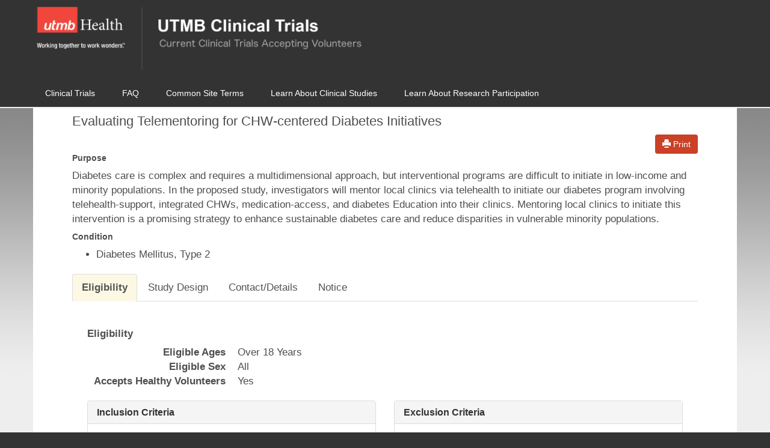

--- FILE ---
content_type: text/html; charset=UTF-8
request_url: https://utmb.trialstoday.org/trial/NCT04835493
body_size: 20079
content:
<!doctype html>
<html lang="en">
<head>
    <meta charset="utf-8">
    <meta http-equiv="X-UA-Compatible" content="IE=edge">
    <title>University of Texas Medical Branch</title>
    <meta name="viewport" content="width=device-width, initial-scale=1">
            <link href="/assets/css/bootstrap.min.css?v=0" rel="stylesheet" />
        <link href="/assets/css/animate.css?v=0" rel="stylesheet" />
    <link href="/assets/css/ct.css?v=1761162558" rel="stylesheet" />

        <link href="/assets/css/style.css?v=1761162558" rel="stylesheet" />
    <link href="/assets/css/nav.css?v=1761162558" rel="stylesheet" />
    <link href="/assets/css/vanderbilt.css?v=1761162558" rel="stylesheet" />
        <link href="/theme/styles.css" rel="stylesheet" />
    <link href="/assets/css/mobile.css?v=1761162558" rel="stylesheet" />

        <link rel="icon" href="/assets/img/trialstoday_logo.png?v=1761162558" />
    
    <link href="/assets/css/ct-print.css?v=1761162558" rel="stylesheet" media="print" />
    <link href="https://use.typekit.net/jmk1ury.css" rel="stylesheet" />
</head>
<body>
    <div id="canvas">
                                                <div class="hidden-print">
                        <div id="header" class="hidden-xs">
        <h1>
            <a href="https://www.utmb.edu/">
                                <img src ="/theme/image/logo"/>
                                <span id="title">University of Texas Medical Branch</span>
            </a>
        </h1>
        <nav id="nav">
            <ul>
                                <li>
                                            <a href="/">Clinical Trials</a>
                                    </li>
                                <li>
                                            <a href="https://www.utmb.edu/research/home/office-of-clinical-research/faq" target="_blank">FAQ</a>
                                    </li>
                                <li>
                                            <a href="https://www.clinicaltrials.gov/ct2/about-studies/glossary" target="_blank">Common Site Terms</a>
                                    </li>
                                <li>
                                            <a href="https://www.clinicaltrials.gov/ct2/about-studies/learn" target="_blank">Learn About Clinical Studies</a>
                                    </li>
                                <li>
                                            <a href="https://www.hhs.gov/ohrp/education-and-outreach/about-research-participation" target="_blank">Learn About Research Participation</a>
                                    </li>
                            </ul>
        </nav>
    </div>
    <nav class="navbar navbar-inverse visible-xs">
        <div class="container-fluid">
            <div class="navbar-header">
                <button type="button" class="navbar-toggle collapsed" data-toggle="collapse" data-target="#navbar-collapse" aria-expanded="false">
                    <span class="sr-only">Toggle navigation</span>
                    <span class="icon-bar"></span>
                    <span class="icon-bar"></span>
                    <span class="icon-bar"></span>
                </button>
                <a href="#" class="navbar-brand"><strong>University of Texas Medical Branch</strong></a>
            </div>

            <div class="collapse navbar-collapse" id="navbar-collapse">
                <ul class="nav navbar-nav">
                                    <li>
                                                    <a href="/">Clinical Trials</a>
                                            </li>
                                        <li>
                                                    <a href="https://www.utmb.edu/research/home/office-of-clinical-research/faq" target="_blank">FAQ</a>
                                            </li>
                                        <li>
                                                    <a href="https://www.clinicaltrials.gov/ct2/about-studies/glossary" target="_blank">Common Site Terms</a>
                                            </li>
                                        <li>
                                                    <a href="https://www.clinicaltrials.gov/ct2/about-studies/learn" target="_blank">Learn About Clinical Studies</a>
                                            </li>
                                        <li>
                                                    <a href="https://www.hhs.gov/ohrp/education-and-outreach/about-research-participation" target="_blank">Learn About Research Participation</a>
                                            </li>
                                    </ul>
            </div>
        </div>
    </nav>
                </div>
                    
        <div id="main-container" class="container-fluid">
                <h2 class="logo">Evaluating Telementoring for CHW-centered Diabetes Initiatives</h2>
    <div class="text-right">
                    
            <a href="/list/print/NCT04835493" class="btn btn-primary" target="_blank"><span class="glyphicon glyphicon-print"></span> Print</a>
            </div>

<h3>Purpose</h3>
<p>Diabetes care is complex and requires a multidimensional approach, but interventional
programs are difficult to initiate in low-income and minority populations. In the
proposed study, investigators will mentor local clinics via telehealth to initiate our
diabetes program involving telehealth-support, integrated CHWs, medication-access, and
diabetes Education into their clinics. Mentoring local clinics to initiate this
intervention is a promising strategy to enhance sustainable diabetes care and reduce
disparities in vulnerable minority populations.</p>

<h3>Condition</h3>
<ul>
    <li>Diabetes Mellitus, Type 2</li>
</ul>


<div role="tabpanel" id="trial-tabs" class="margin-top">

    <ul class="nav nav-tabs" role="tablist">
        <li role="presentation" class="active"><a href="#eligibility" aria-controls="eligibility" role="tab" data-toggle="tab">Eligibility</a></li>
        <li role="presentation"><a href="#arms" aria-controls="arms" role="tab" data-toggle="tab">Study Design</a></li>
                    <li role="presentation"><a href="#details" aria-controls="details" role="tab" data-toggle="tab">Contact/Details</a></li>
                <li role="presentation"><a href="#disclaimer" aria-controls="arms" role="tab" data-toggle="tab">Notice</a></li>
    </ul>

    <div class="tab-content">
        <div role="tabpanel" class="tab-pane active" id="eligibility">
            <style>
    #nlp-cuis .label:hover{
        cursor: default;
    }

    #nlp-cuis .label.condition{
        background-color: #29559b;
    }

    #nlp-cuis .label.medication{
        background-color: #5020b2;
    }
</style>

<div class="same-page">
    <h3>Eligibility</h3>

    <dl class="dl-horizontal dl-horiontal-wide">
        <dt>Eligible Ages</dt>
        <dd>
                            Over 18 Years
                    </dd>

        <dt>Eligible Sex</dt><dd>All</dd>

        <dt>Accepts Healthy Volunteers</dt>
        <dd>
                            Yes
                    </dd>
    </dl>
    <div class="clearfix"></div>
</div>

    <div class="row">
                <div class="col-md-6 same-page">
            <div class="panel panel-default">
                <div class="panel-heading">
                    <h3 class="panel-title">Inclusion Criteria</h3>
                </div>
                <div class="panel-body">
                                                                <ul class="criteria-list">
                                                    <li>self-identified Latino(a)

  -  Spanish-speaking

  -  &gt;/=18 years

  -  type 2 diabetes (T2D), e.g., HbA1c &gt;/=6.5%, provider documented T2D, on oral
     anti-hyperglycemic

  -  uninsured, &lt;150% federal poverty level</li>
                                                </ul>
                                                        </div>
            </div>
        </div>
                <div class="col-md-6 same-page">
            <div class="panel panel-default">
                <div class="panel-heading">
                    <h3 class="panel-title">Exclusion Criteria</h3>
                </div>
                <div class="panel-body">
                                                                <ul class="criteria-list">
                                                    <li>no show to all group visits

  -  condition that may alter HbA1c levels, e.g., recent blood transfusion

  -  patients at high-risk or not appropriate for care in a group setting e.g.,
     pregnancy, severe cognitive impairment, frequent clinic appointments for labile
     glucose/medication titration e.g., insulin.</li>
                                                </ul>
                                                        </div>
            </div>
        </div>
            </div>
        </div>

        <div role="tabpanel" class="tab-pane" id="arms">
            <div class="same-page clearfix">
    <h3>Study Design</h3>

    <dl class="dl-horizontal">
        <dt>Phase</dt><dd>N/A</dd>
        <dt>Study Type</dt><dd>Interventional</dd>
                                    <dt>Allocation</dt>
                <dd>Randomized</dd>
                            <dt>Intervention Model</dt>
                <dd>Parallel Assignment</dd>
                            <dt>Primary Purpose</dt>
                <dd>Treatment</dd>
                            <dt>Masking</dt>
                <dd>Single (Outcomes Assessor)</dd>
                            <dt>Masking Description</dt>
                <dd>  1. Randomization will be achieved by blinded study staff using an automatic number
     generator that allows for stratification and blocking.

  2. Individuals entering and obtaining study data will be blinded to study arm

  3. Data will be collected prior to randomization for blinding purposes. Month-12
     clinical data will be obtained in-person for both arms by nurses blinded to the
     study arm e.g., different nurses than those in the group visits, and chart review
     will be conducted for ADA measurements and for other clinical data if individuals
     from either study arm do not show.

  4. Blinded research assistants will gather HbA1c, blood pressure, cholesterol, and BMI
     data for both arms quarterly until 36-months from baseline.</dd>
                        </dl>
</div>

    <div class="same-page">
        <h3>Arm Groups</h3>
        <table class="table table-bordered">
            <thead><tr><th width="20%">Arm</th><th width="40%">Description</th><th width="40%">Assigned Intervention</th></tr></thead>
            <tbody>
                            <tr>
                    <td>
                        <strong>Experimental</strong><br />                        <em>Intervention</em>
                    </td>
                    <td>
                        Intervention individuals will receive the 12-month diabetes program
                    </td>
                    <td>
                                                <ul>
                                                        <li>
                                <strong>Other</strong>:                                 <em>Intervention</em><br />
                                                                    In the proposed study, we will conduct a randomized clinical trial of low-income, adult
Latino(a)s with type 2 diabetes randomized at the individual level a
telehealth-supported, integrated CHWs, medication-access, diabetes education program)
(intervention) versus usual care (UC). Our research team will provide telementoring to
local clinic teams (providers and CHWs) to initiate the 12-month the program into their
clinics.<br />
                                                                                            </li>
                                                    </ul>
                                            </td>
                </tr>
                            <tr>
                    <td>
                        <strong>Other</strong><br />                        <em>Usual Care (UC)</em>
                    </td>
                    <td>
                        We will define UC as usual clinical care, which consists of diabetes management provider
encounters (mean quarterly) plus monthly individual appointments with a pharm-Ds or
nutritionists as clinically indicated. In addition, clinics offer multiple other
individual and group opportunities.
                    </td>
                    <td>
                                                <ul>
                                                        <li>
                                <strong>Other</strong>:                                 <em>Intervention</em><br />
                                                                    In the proposed study, we will conduct a randomized clinical trial of low-income, adult
Latino(a)s with type 2 diabetes randomized at the individual level a
telehealth-supported, integrated CHWs, medication-access, diabetes education program)
(intervention) versus usual care (UC). Our research team will provide telementoring to
local clinic teams (providers and CHWs) to initiate the 12-month the program into their
clinics.<br />
                                                                                            </li>
                                                    </ul>
                                            </td>
                </tr>
                        </tbody>
        </table>
    </div>
        </div>

                    <div role="tabpanel" class="tab-pane" id="details">
                
    <div class="same-page clearfix">
        <h3>More Details</h3>
        <dl class="dl-horizontal">
                        <dt>Status</dt><dd>Active, not recruiting</dd>
            <dt>Sponsor</dt><dd>The University of Texas Medical Branch, Galveston</dd>
        </dl>
    </div>

<div class="same-page">
            <h3>Study Contact</h3>
            </div>

    <div class="same-page">
        <h3>Detailed Description</h3>
                <p>Diabetes is a major public health problem in Latino(a)s. There are escalating numbers of
Latino(a)s diagnosed with diabetes and at disproportionate rates compared to other
ethnicities. Numerous interventions have been initiated to improve minority healthcare
including diabetes group visits, which have been valuable in improving education and
glycemic control. In our group visit investigations, investigators initiated Community
Health Workers (CHWs)-local community members who serve as culturally-sensitive patient
liaisons to the healthcare system-as part of the multidisciplinary team. Investigators
demonstrated that CHWs are vital team members and particularly helpful in identifying
medication-access barriers. However, CHWs are frontline workers and often left
unsupported and poorly supervised. Investigators used these data to pioneer the
combination of four diabetes interventions. This trial showed that individuals randomized
to the intervention significantly improved glycemic control, blood pressure and adherence
to American Diabetes Association standards compared to usual care. The study also showed
that telehealth (mobile health (mHealth) and ZOOM video conferencing) was instrumental in
supporting CHWs in their work and enhancing their communication with patients.

The COVID-19 pandemic has highlighted the expansive use of telehealth and its ability to
improve healthcare. It has also underscored the pressing need to improve care for
low-income minorities. Though diabetes programs are valuable in improving education and
clinical outcomes, they are often difficult to initiate in low-income settings. Pragmatic
implementation using telehealth to mentor local clinic teams of providers and CHWs is
promising to address these barriers. Investigators have pilot data showing the
feasibility of telementoring a local clinic to initiate our program that has resulted in
improved HbA1c levels but it needs to be tested within a larger sample. In the proposed
study investigators will evaluate this approach in a randomized clinical trial (N=320;
intervention=160) of low-income, adult Latino(a)s with type 2 diabetes randomized to the
diabetes program intervention versus usual care (UC). Our research group will provide
telementoring to local clinic teams to initiate our program into their clinics. To
evaluate efficacy, investigators will compare the intervention versus UC clinical changes
including HbA1c (primary outcome), blood pressure, cholesterol, and body mass index from
baseline to 12-months (AIM 1). To compare longitudinal data of study arms, investigators
will follow these clinical measures until 36 months (AIM 2). Investigators will also
provide program acceptability and evaluation data for participants and clinic teams from
baseline to 12-months (AIM 3). Investigators hypothesize that intervention participants
will have superior and more sustainable clinical outcomes compared to UC individuals and
that the intervention will have high levels of acceptability and evaluation data.
Investigators anticipate that the proposed study will provide justification of
telementoring to initiate the intervention and strong evidence to improve the
longitudinal care of low-income Latino(a)s with diabetes.</p>
            </div>
            </div>
        
        <div role="tabpanel" class="tab-pane" id="disclaimer">
                            <div class="same-page clearfix">
    <h3>Notice</h3>
    Study information shown on this site is derived from <a href = "https://clinicaltrials.gov/">ClinicalTrials.gov</a> (a public registry operated by the National Institutes of Health).
    The listing of studies provided is not certain to be all studies for which you might be eligible.
    Furthermore, study eligibility requirements can be difficult to understand and may change over time, so it is wise to speak with your medical care provider and individual research study teams when making decisions related to participation.
</div>
                    </div>
    </div>
</div>
<div id="trial-footer">
                        This study (NCT04835493) was last processed and updated on 5/27/2025 by ClinicalTrials.gov.
            </div>

                    </div>
    </div>
                                                <div id="footer" class="hidden-print text-center">
                    <p>
                        
                    </p>
                </div>
                        
    <script src="/assets/js/lib/respond.min.js?v=0"></script>
    <script src="/assets/js/lib/jquery-3.7.1.min.js?v=0"></script>
    <script src="/assets/js/lib/jquery.countTo.js?v=0"></script>
    <script src="/assets/js/lib/bootstrap.min.js?v=0"></script>
    <script src="/assets/js/lib/typeahead-0.11.1.bundle.min.js?v=0"></script>
    <script src="/assets/js/lib/underscore-1.13.7.min.js?v=0"></script>
    <script src="/assets/js/lib/backbone-min.js?v=0"></script>
    <script src="/assets/js/lib/flot/jquery.flot.min.js?v=0"></script>
    <script src="/assets/js/lib/flot/jquery.flot.time.min.js?v=0"></script>
    <script src="/assets/js/lib/flot/jquery.flot.resize.min.js?v=0"></script>
    <script src="/assets/js/lib/flot/jquery.flot.categories.min.js?v=0"></script>
    <script src="/assets/js/lib/flot/jquery.flot.tooltip.min.js?v=0"></script>
    <script src="/assets/js/lib/headroom.min.js?v=0"></script>
    <script src="/assets/js/clinicaltrials.js?v=1761162558"></script>
    <script src="/assets/js/views/search.js?v=1761162558"></script>
    <script src="/assets/js/views/guide.js?v=1761162558"></script>

    
    
                        <script src=https://assets.adobedtm.com/0fdeaa586937/14591a20c0e4/launch-cd96ff61cd9e.min.js async></script>
            </body>
</html>


--- FILE ---
content_type: text/css
request_url: https://utmb.trialstoday.org/assets/css/style.css?v=1761162558
body_size: 4710
content:
@import url("https://fonts.googleapis.com/css?family=Source+Sans+Pro:300,300italic,600,600italic");

body {
    background-color: #d9d9d9;
    font-family: "Open Sans", Arial, sans-serif;
    color: #4e4e4e;
    width: 100%;
    height: 100%;
    font-size: 18px;
}

#site-wrapper, #canvas {
    background-color: #ffffff;
    max-width: 1170px;
    height: 100%;
    position: relative;
    z-index: 40;
}

#canvas {
    margin-left: auto;
    margin-right: auto;
}

a {
    color: #02a5db;
}

h1, .h1, .h2, .h3, .h4 {
    font-family: "Roboto", Arial, sans-serif;
    margin-top: 2px;
    padding-bottom: 10px;
    font-weight: 400;
    color: #02535a;
}

h1 {
    font-size: 32px;
}

h2 {
    font-family: "Roboto", Arial, sans-serif;
    font-size: 22px;
    font-weight: 400;
    padding: 0;
    margin: 0 0 10px 0;

}

h3 {
    font-family: "Roboto", Arial, sans-serif;
    font-size: 14px;
    font-weight: 700;
    padding: 0;
    margin: 0 0 10px 0;

}

h4 {
    font-family: "Roboto", Arial, sans-serif;
    font-size: 14px;
    font-weight: 600;
    padding: 0;
    margin: 0px 0 7px 0;
}

h2 a, h3 a {
    font-weight: 700;
}

.small-module h2 a {
    font-weight: 500;
}

h4 a {
    font-weight: 600;
}

@media (max-width: 767px) {
    body {
        font-size: 16px;
    }
}

.content-panel {
    padding: 10px 5px 35px;
}
.container {
    padding: 10px 65px;
}
.tab-pane.active {
    padding: 20px 25px;
}

strong {
    font-weight: 700;
}

.text-muted {
    color: #999;
}

a {
    -moz-transition: color 0.2s ease-in-out, border-color 0.2s ease-in-out;
    -webkit-transition: color 0.2s ease-in-out, border-color 0.2s ease-in-out;
    -o-transition: color 0.2s ease-in-out, border-color 0.2s ease-in-out;
    -ms-transition: color 0.2s ease-in-out, border-color 0.2s ease-in-out;
    transition: color 0.2s ease-in-out, border-color 0.2s ease-in-out;
    text-decoration: none;
    border-bottom-color: transparent;
}
a:hover {
    text-decoration: none;
    border-bottom: dotted 1px;
}
nav a {
    border: none;
}
.navbar {
    margin-bottom: 0;
}

.modal-header {
    background-color: #A28448;
    color: #777777;
    border-radius: 5px 5px 0 0;
}

hr, .page-header {
    border-color: #ccc;
}

.btn {
    -moz-transition: background-color 0.2s ease-in-out, color 0.2s ease-in-out, box-shadow 0.2s ease-in-out;
    -webkit-transition: background-color 0.2s ease-in-out, color 0.2s ease-in-out, box-shadow 0.2s ease-in-out;
    -o-transition: background-color 0.2s ease-in-out, color 0.2s ease-in-out, box-shadow 0.2s ease-in-out;
    -ms-transition: background-color 0.2s ease-in-out, color 0.2s ease-in-out, box-shadow 0.2s ease-in-out;
    transition: background-color 0.2s ease-in-out, color 0.2s ease-in-out, box-shadow 0.2s ease-in-out;
}
.btn-primary {
    background-color: #6AB86C;
    border-color: #50A552;
}
.btn-primary:hover, .btn-primary:active, .btn-primary:focus {
    background-color: #50A552;
    border-color: #5AAF5D;
}
#banner-home {
    background-image: url("../images/banner.jpg");
    background-position: center center;
    background-size: cover;
    height: 20vw;
    min-height: 130px;
    text-align: center;
    position: relative;
    padding-top: 50px;
    color: black;
    text-shadow: 0px 0px 4px #FFF;
    font-weight: bold;
    max-width: 1500px;
    max-height: 280px;
    margin: 0 auto;
}
#banner-home h2 {
    margin-top: 0;
    margin-bottom: 30px;
    font-size: 34px;
}

@media (max-width: 767px) {
    #banner-home {
        padding-top: 30px;
        font-size: 16px;
    }
    #banner-home h2 {
        font-size: 20px;
        margin-bottom: 10px;
    }
}

#header {
    text-align: center;
    background-color: #fff;
}
#header h1 {
    color: #000000;
    margin: 0;
    line-height: 70px;
}
#header h1 a {
    font-size: 28px;
    letter-spacing: -0.025em;
    border: 0;
    color: inherit;
}
#header h1 em {
    font-weight: 300;
}
#header h1 a:hover {
    text-decoration: none;
}
#header h1 img {
    vertical-align: middle; margin-right: 19px; height: 50px; width: 50px;
}

#content {
    margin-top: 20px;
    padding: 20px 0 80px 0;
    background-color: transparent;
}

#footer {
    padding-top: 80px;
    padding-bottom: 70px;
    font-family: "Open Sans", Arial, sans-serif !important;
    font-weight: 400;
	background-color: #96774d;
    color: #ffffff;
}

#footer a {
    color: #ffffff;
    border-bottom: dotted 1px;
}

#footer a:hover {
    border-bottom: solid 1px;
}

@media (min-width: 768px) {
    .modal-dialog-large {
        width: 80%;
        max-width: 1000px;
    }
}

.nav-tabs>li.active>a, .nav-tabs>li.active>a:focus, .nav-tabs>li.active>a:hover {
    background-color: #fcf8e3;
    font-weight: bold;
}


--- FILE ---
content_type: text/css
request_url: https://utmb.trialstoday.org/assets/css/vanderbilt.css?v=1761162558
body_size: 913
content:
#main-container {
    font-size: 17px;
}
@media print {
    #main-container {
        font-size: 14px;
    }
}
.bg-studies {
    background-color: #b37413;
}
.color-studies {
    color: #b37413;
}
.bg-conditions {
    background-color: #b37413;
}
.color-conditions {
    color: #b37413;
}

.big-text {
    font-weight: 200;
}

.big-text-label {
    font-size:30px;
}

.circle-number {
    min-width: 130px;
}
#main-container {
    margin-top: 20px;
    padding: 10px 15px;
}
@media (min-width: 768px) {
    .dl-horizontal dt {
        float: left;
        width: 230px;
        overflow: hidden;
        clear: left;
        text-align: right;
        text-overflow: ellipsis;
        white-space: nowrap;
    }
    .dl-horizontal dd {
        margin-left: 250px;
    }
}
@media (min-width: 1200px) {
    #main-container {
        padding: 10px 65px;
    }
}
.top-link a {
    border: none;
    font-size: 13px;
}

--- FILE ---
content_type: text/css; charset=UTF-8
request_url: https://utmb.trialstoday.org/theme/styles.css
body_size: 1524
content:
html{ background-color: #333333;  }
body{  }

#canvas{ max-width: 100%; background: #eeeeee url(https://cdn.utmb.edu/web/3.1.0.0/img/themes/utmb-dark/content-bg.gif) repeat-x 100% 0; background-position-y: 174px; }
#main-container { max-width: 1170px; margin-top: 0; background-color: #ffffff; }

a{ color: #4D5357; }

#header{ padding-top: 5px; text-align: left; position: relative; background: #333333; border-bottom: 2px solid #eeeeee; }
#header h1 { background-color: #333333; width: 1170px; margin: auto; }
#header h1 img{ width: 600px; height: auto; }
#title{ display: none; }

#header>#nav{ margin-left: auto; margin-right: auto; max-width: 1170px; height: 45px; background-color: #333333; }
#nav>ul{ width: 1170; margin: auto; }
#nav>ul>li{ margin: 0px; }
#nav li{ vertical-align: middle; text-align: center; position: relative; }
#nav>ul a{ color: #ffffff; padding: 0px; height: 45px; line-height: 45px; font-size: 14px; font-family: "Helvetica Neue",Helvetica,Arial,sans-serif; padding: 0 20px; }

#nav>ul>li:hover a{ text-decoration: none; color: #ffffff; background-color: #000000; }

#footer{ background-color: #b5c6dd; color: #000000; font-size: 85%; }
#footer a{ color: #135293; }

.bg-conditions{ background-color: #616365; }
.color-conditions{ color: #616365; }
.bg-sponsors, .color-sponsors, .bg-studies, .color-studies, .bg-institutions, .color-institutions{ display: none; }

.btn-primary{ background-color: #c94127; border: #c94127; }

#footer{ display: none; }

--- FILE ---
content_type: text/css
request_url: https://utmb.trialstoday.org/assets/css/mobile.css?v=1761162558
body_size: 414
content:
@media (max-width: 768px){
    body{
        width: 100%;
    }

    #canvas, #main-container, #header, #header h1, #nav, #nav ul, #trials-list{
        width: 95% !important;
    }

    .navbar-header a{
        width: 75%;
        display: inline-block;
    }

    #trials-list .label{
        max-width: 100% !important;
        white-space: normal;
        display: block;
        margin: 2px 0 2px 0;
    }
}


--- FILE ---
content_type: application/javascript
request_url: https://utmb.trialstoday.org/assets/js/views/guide.js?v=1761162558
body_size: 7033
content:
ClinicalTrials.views.guide = ClinicalTrials.views.search.extend({
    step1Holder: [[], []],
    step2Holder: [[], []],
    events: {
        "click #options a.option": "complete1",
        "click #options a.option span.glyphicon-remove": "reset1",
        "click #phase-options a.phase-option": "complete2",
        "click #phase-options a.phase-option span.glyphicon-remove": "reset2",
        "click #step-3-continue": "complete3",
        "click a.phase": "selectPhase",
        "click #option-advanced": "enableAdvanced"
    },
    initialize: function () {
        var parent = ClinicalTrials.views.guide.__super__;
        parent.initialize();
        _.extend(this.events, parent.events);
    },
    enableAdvanced: function (event) {
        var self = this;
        var target = $(event.currentTarget);
        target.css("background-color", "#ffd");
        $("p.lead").hide();
        $(".guide").remove();
        $(".advanced").show();
        $("#start-over").show();
        $("#step-3").slideDown(function () {
            self.count();
        });

        return false;
    },
    reset1: function () {
        $("input.option-preset").remove();
        $("#options .option").css("background-color", "");
        $("#options .option .glyphicon-remove").hide();
        $("#options .option .glyphicon-arrow-right").show();
        $("#options .option").fadeIn();
        $("#options .option-header").fadeIn();
        this.count();
        return false;
    },
    complete1: function (event) {
        var self = this;
        var target = $(event.currentTarget);

        // Add preset options to form
        var presets = ClinicalTrials.options[target.data("option-number")].options;
        $.each(presets, function (k, v) {
            if (_.isArray(v)) {
                $.each(v, function (p, q) {
                    var input =
                        '<input type="hidden" name="' +
                        _.escape(k) +
                        '[]" value="' +
                        _.escape(q) +
                        '" class="option-preset" />';
                    $("#filter").prepend(input);
                });
            } else {
                var input =
                    '<input type="hidden" name="' +
                    _.escape(k) +
                    '" value="' +
                    _.escape(v) +
                    '" class="option-preset" />';
                $("#filter").prepend(input);
            }
        });

        // Add choice to form
        var presetId = ClinicalTrials.options[target.data("option-number")].id;
        $("#filter").prepend(
            '<input type="hidden" name="q1" value="' + _.escape(presetId) + '" class="option-preset" />'
        );

        $(".advanced").remove();
        target.css("background-color", "#ffd");
        self.count();
        $("#step-2").slideDown();
        $("#start-over").show();
        target.siblings().fadeOut(function () {
            $("#option-header-" + target.data("option-group")).show();
            target.find(".glyphicon-remove").show();
            target.find(".glyphicon-arrow-right").hide();
        });

        return false;
    },
    complete2: function (event) {
        var self = this;
        var target = $(event.currentTarget);

        // Add preset options to form
        var presets = ClinicalTrials.phaseOptions[target.data("option-number")].options;
        $.each(presets, function (k, v) {
            if (_.isArray(v)) {
                $.each(v, function (p, q) {
                    var input =
                        '<input type="hidden" name="' +
                        _.escape(k) +
                        '[]" value="' +
                        _.escape(q) +
                        '" class="option-phase" />';
                    $("#filter").prepend(input);
                });
            } else {
                var input =
                    '<input type="hidden" name="' +
                    _.escape(k) +
                    '" value="' +
                    _.escape(v) +
                    '" class="option-phase" />';
                $("#filter").prepend(input);
            }
        });

        // Add choice to form
        var presetId = ClinicalTrials.phaseOptions[target.data("option-number")].id;
        $("#filter").prepend(
            '<input type="hidden" name="q2" value="' + _.escape(presetId) + '" class="option-phase" />'
        );

        target.css("background-color", "#ffd");
        var first = true;
        $("#step-2-details").slideUp();
        target.siblings().fadeOut(function () {
            if (first) {
                first = false;
                self.count();
                $("#step-3").slideDown();
                self.step2Holder[0] = target.prevAll().detach();
                self.step2Holder[1] = target.nextAll().detach();
                target.find(".glyphicon-remove").show();
                target.find(".glyphicon-arrow-right").hide();
            }
        });
        return false;
    },
    reset2: function () {
        $("input.option-phase").remove();
        $("#phase-options .phase-option").css("background-color", "");
        $("#phase-options .phase-option .glyphicon-remove").hide();
        $("#phase-options .phase-option .glyphicon-arrow-right").show();

        $("#phase-options").prepend(this.step2Holder[0]);
        $("#phase-options").append(this.step2Holder[1]);
        this.step2Holder[0].fadeIn();
        this.step2Holder[1].fadeIn();
        this.step2Holder = [[], []];
        $("#step-2-details").slideDown();
        this.count();
        return false;
    },
    complete3: function (event) {
        $(event.currentTarget).hide();
        var summary = "";
        if ($("#sex").val()) {
            summary += "<dt>Sex</dt><dd>" + _.escape($("#sex").val()) + "</dd>";
        }
        if ($("#age").val()) {
            summary += "<dt>Age</dt><dd>" + _.escape($("#age").val()) + "</dd>";
        }
        if ($("#condition").typeahead("val")) {
            summary += "<dt>Condition</dt><dd>" + _.escape($("#condition").typeahead("val")) + "</dd>";
        }
        if ($("#zip").val()) {
            summary += "<dt>ZIP Code</dt><dd>" + _.escape($("#zip").val()) + "</dd>";
            if ($("#radius").val()) {
                summary += "<dt>Travel Distance</dt><dd>" + _.escape($("#radius").val()) + " miles</dd>";
            }
        }

        $("#step-3-summary dl").append(summary);
        $("#step-3-instructions, #step-3-input").slideUp(function () {
            $("#step-3-summary").slideDown();
            $("#step-4").slideDown();
        });
        return false;
    },
    selectPhase: function (event) {
        if (event.target.nodeName == "INPUT") {
            this.count();
            return true;
        }
        var target = $(event.currentTarget);
        var checkbox = target.find("input[type=checkbox]");
        checkbox.prop("checked", !checkbox.prop("checked"));
        this.count();
        return false;
    }
});


--- FILE ---
content_type: application/javascript
request_url: https://utmb.trialstoday.org/assets/js/views/search.js?v=1761162558
body_size: 7086
content:
ClinicalTrials.views.search = Backbone.View.extend({
    events: {
        "change #filter select.form-control": "count",
        "change #filter input.form-control": "count",
        "change #filter input[type=checkbox]": "count",
        "keypress input": "disableEnter",
        "keyup input": "disableEnter"
    },
    initialize: function () {
        this.initTypeahead();
        this.initClear();
        this.initCountAffix();
        this.count(false);
    },
    initCountAffix: function () {
        if ($("#count").length === 1) {
            $("#count").affix({
                offset: {
                    top: $("#count").offset().top
                }
            });
        }
    },
    initTypeahead: function () {
        var field = null;

        if ($("#condition").length) {
            field = $("#condition");
        } else if ($("#query").length) {
            field = $("#query");
        } else {
            return;
        }

        let delimiter = ClinicalTrials.paths.conditionAutocomplete.includes("?") ? "&" : "?";
        let autocompleteEndpoint = ClinicalTrials.paths.conditionAutocomplete + delimiter + "q=%QUERY";

        $(field)
            .typeahead(
                {
                    highlight: true,
                    minLength: 3,
                    autoselect: true
                },
                {
                    display: "str",
                    source: new Bloodhound({
                        datumTokenizer: Bloodhound.tokenizers.obj.whitespace("str"),
                        queryTokenizer: Bloodhound.tokenizers.whitespace,
                        limit: 10,
                        prefetch: ClinicalTrials.paths.conditionAutocompletePrefill,
                        remote: {
                            url: autocompleteEndpoint,
                            wildcard: "%QUERY"
                        }
                    })
                }
            )
            .on("typeahead:autocompleted", function (e, suggestion, dataset) {
                $(field).trigger("change");
            })
            .on("typeahead:selected", function (e, suggestion, dataset) {
                $(field).trigger("change");
            });
    },
    initClear: function () {
        $(".clear").on("click", function () {
            $(this).closest(".form-group").find(".form-control:first").val("").trigger("change");
        });
        $("#phase-clear").on("click", function () {
            $('input[name="phase[]"]').prop("checked", false).trigger("change");
        });
        $("#condition-clear").on("click", function () {
            $("#condition").typeahead("val", "").trigger("change");
        });
        $("#query-clear").on("click", function () {
            $("#query").typeahead("val", "").trigger("change");
        });
    },
    disableEnter: function (e) {
        if (e.which == 13) {
            if ($(".tt-dropdown-menu").is(":visible")) {
                e.preventDefault();
                return false;
            }
        }
    },
    count: function (animate) {
        if (typeof animate === "undefined") {
            animate = true;
        }
        if ($("#count").length === 1) {
            var self = this;
            $.post(ClinicalTrials.paths.count, $("#filter").serialize(), function (result) {
                if (result.status && typeof result.studies === "number") {
                    self.animateCount(result, animate);
                } else {
                    $("#count").html("");
                }
            });
        }
        this.redraw();
    },
    animateCount: function (result, animate) {
        var counters = [
            { name: "conditions", singular: "condition" },
            { name: "institutions", singular: "sponsor", plural: "sponsors" },
            { name: "studies", singular: "study" }
        ];
        if (ClinicalTrials.theme == "vanderbilt") {
            counters.splice(0, 2);
        }
        var str = "";
        $.each(counters, function (k, counter) {
            counters.previous = 0;
            var span = $("#" + counter.name + "-counter");
            if (span.length == 1) {
                counters.previous = parseInt(span.html().replace(/,/g, ""));
            }

            str += '<div class="filter-counter color-' + counter.name + '">';
            str +=
                '<span id="' +
                counter.name +
                '-counter" class="bg-' +
                counter.name +
                '">' +
                result[counter.name + "_str"] +
                "</span>";
            str += " <small>";
            if (result[counter.name] == 1) {
                str += counter.singular;
            } else {
                str += counter.plural ? counter.plural : counter.name;
            }
            str += "</small></div>";
        });

        $("#count").html(str);

        if (animate) {
            $.each(counters, function (k, counter) {
                var options = {
                    from: counter.previous,
                    to: result[counter.name],
                    speed: 300,
                    refreshInterval: 30,
                    formatter: function (value, settings) {
                        if (value < 0) {
                            value = 0;
                        }
                        value = value.toFixed(settings.decimals);
                        return value.toString().replace(/\B(?=(\d{3})+(?!\d))/g, ",");
                    }
                };
                var span = $("#" + counter.name + "-counter");
                span.countTo(options);
            });
        }
    },
    redraw: function () {
        $(".form-group")
            .find(".form-control:first")
            .each(function () {
                var clear = $(this).closest(".form-group").find(".clear");
                if ($(this).val()) {
                    clear.show();
                } else {
                    clear.hide();
                }
            });
        if ($('input[name="phase[]"]:checked').length > 0) {
            $("#phase-clear").show();
        } else {
            $("#phase-clear").hide();
        }

        if ($("#condition").typeahead("val")) {
            $("#condition-clear").show();
        } else {
            $("#condition-clear").hide();
        }

        if ($("#query").typeahead("val")) {
            $("#query-clear").show();
        } else {
            $("#query-clear").hide();
        }

        if ($("#zip").val()) {
            $("#radius-container").show();
        } else {
            $("#radius-container").hide();
        }

        if ($("#type").val() == "Interventional") {
            $("#interventional-options").show();
        } else {
            $("#interventionalpurpose").val("");
            $("#interventional-options").hide();
        }

        if ($("#type").val() == "Observational") {
            $("#observational-options").show();
        } else {
            $("#observationalmodel").val("");
            $("#observational-options").hide();
        }
    }
});


--- FILE ---
content_type: application/javascript
request_url: https://utmb.trialstoday.org/assets/js/clinicaltrials.js?v=1761162558
body_size: 2737
content:
ClinicalTrials = {
    baseurl: "{{ app.request.baseUrl }}",
    paths: {},
    views: {}
};

$(document).ready(function () {
    $("#checkall").click(function () {
        if ($(this).prop("checked")) {
            $("input[type=checkbox]").prop("checked", true);
        } else {
            $("input[type=checkbox]").prop("checked", false);
        }
    });

    $(".enabletooltip").tooltip();
    $(".enabletooltip").click(function () {
        return false;
    });

    // Trial list details
    $(".show-more").click(function () {
        $(this).parent().hide();
        $(this).parent().next().show();
        return false;
    });

    // Trial locations list filter
    $("#location-filter").on("change", function () {
        var filter = $(this).val();
        if (filter) {
            $(".location").hide();
            $(".location." + filter).show();
        } else {
            $(".location").show();
        }
    });

    window.parent.postMessage(
        {
            "window-height": document.body.offsetHeight + "px"
        },
        "*"
    );

    if (typeof ga === "function") {
        $("#researchmatch-link a").click(function () {
            ga("trialsTracker.send", "event", "rmbanner", "click");
        });
    }

    var headroomElements = $(".notification-banner");
    if (headroomElements.length > 0) {
        $(headroomElements).each(function (i, banner) {
            var types = $(banner).attr("banner-type").split(" ");

            if (types.includes("flipping-footer")) {
                var headroom = new Headroom(this, {
                    offset: 205,
                    tolerance: 5,
                    classes: {
                        initial: "animated",
                        pinned: "flipInX",
                        unpinned: "flipOutX"
                    }
                });

                headroom.init();
            }

            if (types.includes("ephemeral")) {
                var timeout =
                    ($(banner).attr("banner-timeout") ? parseInt($(banner).attr("banner-timeout")) : 10) * 1000;
                setTimeout(function () {
                    $(banner).slideUp("slow", function () {
                        $(banner).remove();
                    });
                }, timeout);
            }

            if (types.includes("dismissible")) {
                var button = $('<button type="button" class="close" data-dismiss = "alert">x</button>')
                    .on("click", function () {
                        $(banner).slideUp("slow", function () {
                            $(banner).remove();
                        });
                    })
                    .appendTo(banner);
            }
        });
    }
});
